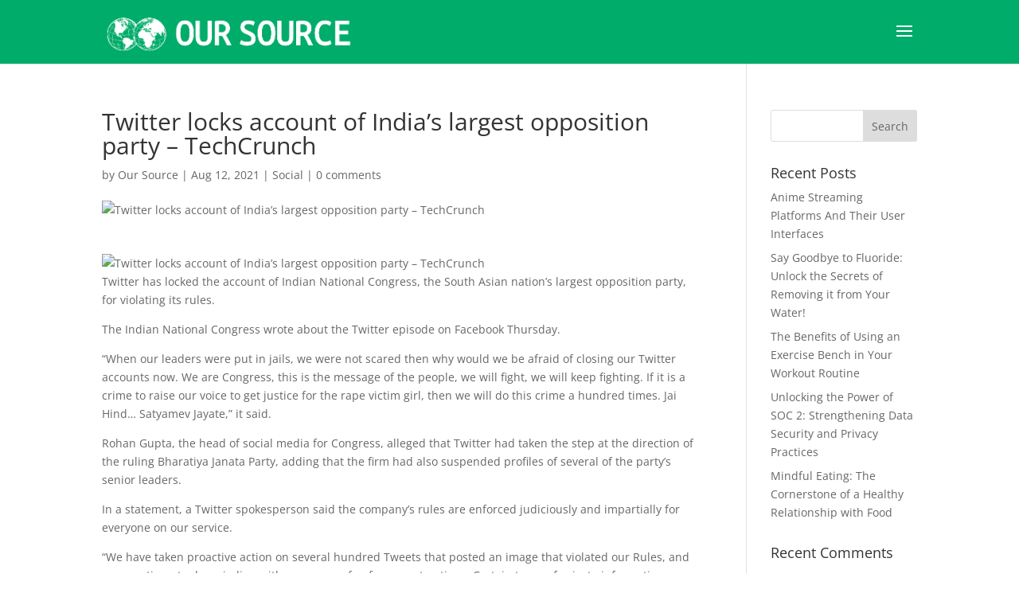

--- FILE ---
content_type: text/html; charset=utf-8
request_url: https://www.google.com/recaptcha/api2/aframe
body_size: 266
content:
<!DOCTYPE HTML><html><head><meta http-equiv="content-type" content="text/html; charset=UTF-8"></head><body><script nonce="jQxx0WtHSveB3fpFPduOLQ">/** Anti-fraud and anti-abuse applications only. See google.com/recaptcha */ try{var clients={'sodar':'https://pagead2.googlesyndication.com/pagead/sodar?'};window.addEventListener("message",function(a){try{if(a.source===window.parent){var b=JSON.parse(a.data);var c=clients[b['id']];if(c){var d=document.createElement('img');d.src=c+b['params']+'&rc='+(localStorage.getItem("rc::a")?sessionStorage.getItem("rc::b"):"");window.document.body.appendChild(d);sessionStorage.setItem("rc::e",parseInt(sessionStorage.getItem("rc::e")||0)+1);localStorage.setItem("rc::h",'1764646769885');}}}catch(b){}});window.parent.postMessage("_grecaptcha_ready", "*");}catch(b){}</script></body></html>